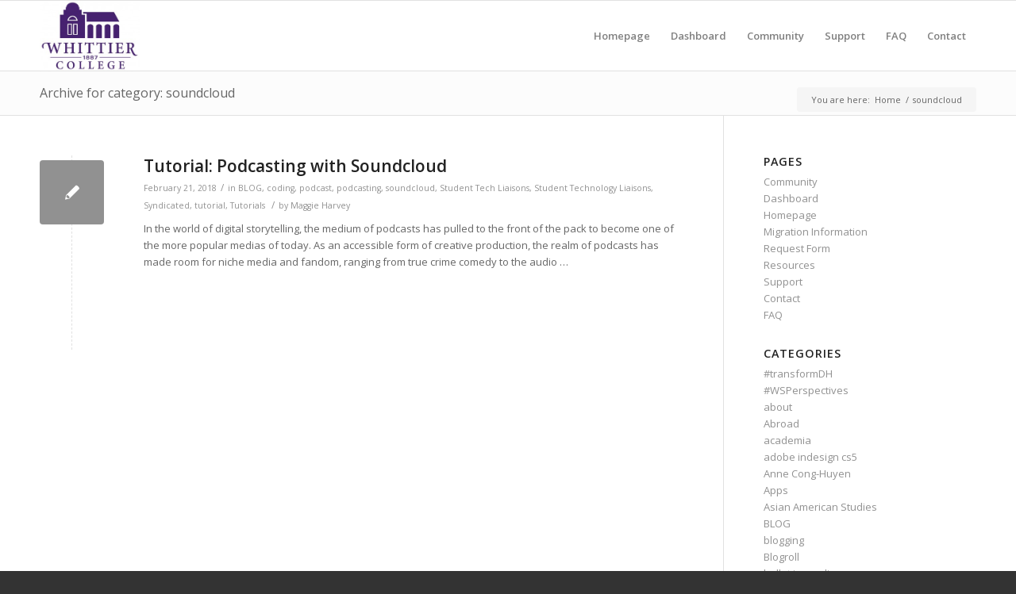

--- FILE ---
content_type: text/html; charset=UTF-8
request_url: https://whittier.domains/category/soundcloud/
body_size: 57677
content:
<!DOCTYPE html>
<html lang="en" class="html_stretched responsive av-preloader-disabled av-default-lightbox  html_header_top html_logo_left html_main_nav_header html_menu_right html_slim html_header_sticky html_header_shrinking_disabled html_mobile_menu_phone html_header_searchicon_disabled html_content_align_center html_header_unstick_top_disabled html_header_stretch_disabled html_av-submenu-hidden html_av-submenu-display-click html_av-overlay-side html_av-overlay-side-classic html_av-submenu-noclone html_entry_id_878 av-cookies-no-cookie-consent av-no-preview html_text_menu_active ">
<head>
<meta charset="UTF-8" />
<meta name="robots" content="noindex, follow" />


<!-- mobile setting -->
<meta name="viewport" content="width=device-width, initial-scale=1">

<!-- Scripts/CSS and wp_head hook -->
<title>soundcloud &#8211; Whittier Domains</title>
<meta name='robots' content='max-image-preview:large' />
	<style>img:is([sizes="auto" i], [sizes^="auto," i]) { contain-intrinsic-size: 3000px 1500px }</style>
	<link rel="alternate" type="application/rss+xml" title="Whittier Domains &raquo; Feed" href="https://whittier.domains/feed/" />
<link rel="alternate" type="application/rss+xml" title="Whittier Domains &raquo; Comments Feed" href="https://whittier.domains/comments/feed/" />
<link rel="alternate" type="application/rss+xml" title="Whittier Domains &raquo; soundcloud Category Feed" href="https://whittier.domains/category/soundcloud/feed/" />

<!-- google webfont font replacement -->

			<script type='text/javascript'>

				(function() {
					
					/*	check if webfonts are disabled by user setting via cookie - or user must opt in.	*/
					var html = document.getElementsByTagName('html')[0];
					var cookie_check = html.className.indexOf('av-cookies-needs-opt-in') >= 0 || html.className.indexOf('av-cookies-can-opt-out') >= 0;
					var allow_continue = true;
					var silent_accept_cookie = html.className.indexOf('av-cookies-user-silent-accept') >= 0;

					if( cookie_check && ! silent_accept_cookie )
					{
						if( ! document.cookie.match(/aviaCookieConsent/) || html.className.indexOf('av-cookies-session-refused') >= 0 )
						{
							allow_continue = false;
						}
						else
						{
							if( ! document.cookie.match(/aviaPrivacyRefuseCookiesHideBar/) )
							{
								allow_continue = false;
							}
							else if( ! document.cookie.match(/aviaPrivacyEssentialCookiesEnabled/) )
							{
								allow_continue = false;
							}
							else if( document.cookie.match(/aviaPrivacyGoogleWebfontsDisabled/) )
							{
								allow_continue = false;
							}
						}
					}
					
					if( allow_continue )
					{
						var f = document.createElement('link');
					
						f.type 	= 'text/css';
						f.rel 	= 'stylesheet';
						f.href 	= '//fonts.googleapis.com/css?family=Open+Sans:400,600';
						f.id 	= 'avia-google-webfont';

						document.getElementsByTagName('head')[0].appendChild(f);
					}
				})();
			
			</script>
			<script type="text/javascript">
/* <![CDATA[ */
window._wpemojiSettings = {"baseUrl":"https:\/\/s.w.org\/images\/core\/emoji\/15.0.3\/72x72\/","ext":".png","svgUrl":"https:\/\/s.w.org\/images\/core\/emoji\/15.0.3\/svg\/","svgExt":".svg","source":{"concatemoji":"https:\/\/whittier.domains\/wp-includes\/js\/wp-emoji-release.min.js?ver=6.7.1"}};
/*! This file is auto-generated */
!function(i,n){var o,s,e;function c(e){try{var t={supportTests:e,timestamp:(new Date).valueOf()};sessionStorage.setItem(o,JSON.stringify(t))}catch(e){}}function p(e,t,n){e.clearRect(0,0,e.canvas.width,e.canvas.height),e.fillText(t,0,0);var t=new Uint32Array(e.getImageData(0,0,e.canvas.width,e.canvas.height).data),r=(e.clearRect(0,0,e.canvas.width,e.canvas.height),e.fillText(n,0,0),new Uint32Array(e.getImageData(0,0,e.canvas.width,e.canvas.height).data));return t.every(function(e,t){return e===r[t]})}function u(e,t,n){switch(t){case"flag":return n(e,"\ud83c\udff3\ufe0f\u200d\u26a7\ufe0f","\ud83c\udff3\ufe0f\u200b\u26a7\ufe0f")?!1:!n(e,"\ud83c\uddfa\ud83c\uddf3","\ud83c\uddfa\u200b\ud83c\uddf3")&&!n(e,"\ud83c\udff4\udb40\udc67\udb40\udc62\udb40\udc65\udb40\udc6e\udb40\udc67\udb40\udc7f","\ud83c\udff4\u200b\udb40\udc67\u200b\udb40\udc62\u200b\udb40\udc65\u200b\udb40\udc6e\u200b\udb40\udc67\u200b\udb40\udc7f");case"emoji":return!n(e,"\ud83d\udc26\u200d\u2b1b","\ud83d\udc26\u200b\u2b1b")}return!1}function f(e,t,n){var r="undefined"!=typeof WorkerGlobalScope&&self instanceof WorkerGlobalScope?new OffscreenCanvas(300,150):i.createElement("canvas"),a=r.getContext("2d",{willReadFrequently:!0}),o=(a.textBaseline="top",a.font="600 32px Arial",{});return e.forEach(function(e){o[e]=t(a,e,n)}),o}function t(e){var t=i.createElement("script");t.src=e,t.defer=!0,i.head.appendChild(t)}"undefined"!=typeof Promise&&(o="wpEmojiSettingsSupports",s=["flag","emoji"],n.supports={everything:!0,everythingExceptFlag:!0},e=new Promise(function(e){i.addEventListener("DOMContentLoaded",e,{once:!0})}),new Promise(function(t){var n=function(){try{var e=JSON.parse(sessionStorage.getItem(o));if("object"==typeof e&&"number"==typeof e.timestamp&&(new Date).valueOf()<e.timestamp+604800&&"object"==typeof e.supportTests)return e.supportTests}catch(e){}return null}();if(!n){if("undefined"!=typeof Worker&&"undefined"!=typeof OffscreenCanvas&&"undefined"!=typeof URL&&URL.createObjectURL&&"undefined"!=typeof Blob)try{var e="postMessage("+f.toString()+"("+[JSON.stringify(s),u.toString(),p.toString()].join(",")+"));",r=new Blob([e],{type:"text/javascript"}),a=new Worker(URL.createObjectURL(r),{name:"wpTestEmojiSupports"});return void(a.onmessage=function(e){c(n=e.data),a.terminate(),t(n)})}catch(e){}c(n=f(s,u,p))}t(n)}).then(function(e){for(var t in e)n.supports[t]=e[t],n.supports.everything=n.supports.everything&&n.supports[t],"flag"!==t&&(n.supports.everythingExceptFlag=n.supports.everythingExceptFlag&&n.supports[t]);n.supports.everythingExceptFlag=n.supports.everythingExceptFlag&&!n.supports.flag,n.DOMReady=!1,n.readyCallback=function(){n.DOMReady=!0}}).then(function(){return e}).then(function(){var e;n.supports.everything||(n.readyCallback(),(e=n.source||{}).concatemoji?t(e.concatemoji):e.wpemoji&&e.twemoji&&(t(e.twemoji),t(e.wpemoji)))}))}((window,document),window._wpemojiSettings);
/* ]]> */
</script>
<link rel='stylesheet' id='bootstrap-css' href='https://whittier.domains/wp-content/plugins/easy-bootstrap-shortcodes/styles/bootstrap.min.css?ver=6.7.1' type='text/css' media='all' />
<link rel='stylesheet' id='bootstrap-fa-icon-css' href='https://whittier.domains/wp-content/plugins/easy-bootstrap-shortcodes/styles/font-awesome.min.css?ver=6.7.1' type='text/css' media='all' />
<style id='wp-emoji-styles-inline-css' type='text/css'>

	img.wp-smiley, img.emoji {
		display: inline !important;
		border: none !important;
		box-shadow: none !important;
		height: 1em !important;
		width: 1em !important;
		margin: 0 0.07em !important;
		vertical-align: -0.1em !important;
		background: none !important;
		padding: 0 !important;
	}
</style>
<link rel='stylesheet' id='wp-block-library-css' href='https://whittier.domains/wp-includes/css/dist/block-library/style.min.css?ver=6.7.1' type='text/css' media='all' />
<style id='classic-theme-styles-inline-css' type='text/css'>
/*! This file is auto-generated */
.wp-block-button__link{color:#fff;background-color:#32373c;border-radius:9999px;box-shadow:none;text-decoration:none;padding:calc(.667em + 2px) calc(1.333em + 2px);font-size:1.125em}.wp-block-file__button{background:#32373c;color:#fff;text-decoration:none}
</style>
<style id='global-styles-inline-css' type='text/css'>
:root{--wp--preset--aspect-ratio--square: 1;--wp--preset--aspect-ratio--4-3: 4/3;--wp--preset--aspect-ratio--3-4: 3/4;--wp--preset--aspect-ratio--3-2: 3/2;--wp--preset--aspect-ratio--2-3: 2/3;--wp--preset--aspect-ratio--16-9: 16/9;--wp--preset--aspect-ratio--9-16: 9/16;--wp--preset--color--black: #000000;--wp--preset--color--cyan-bluish-gray: #abb8c3;--wp--preset--color--white: #ffffff;--wp--preset--color--pale-pink: #f78da7;--wp--preset--color--vivid-red: #cf2e2e;--wp--preset--color--luminous-vivid-orange: #ff6900;--wp--preset--color--luminous-vivid-amber: #fcb900;--wp--preset--color--light-green-cyan: #7bdcb5;--wp--preset--color--vivid-green-cyan: #00d084;--wp--preset--color--pale-cyan-blue: #8ed1fc;--wp--preset--color--vivid-cyan-blue: #0693e3;--wp--preset--color--vivid-purple: #9b51e0;--wp--preset--gradient--vivid-cyan-blue-to-vivid-purple: linear-gradient(135deg,rgba(6,147,227,1) 0%,rgb(155,81,224) 100%);--wp--preset--gradient--light-green-cyan-to-vivid-green-cyan: linear-gradient(135deg,rgb(122,220,180) 0%,rgb(0,208,130) 100%);--wp--preset--gradient--luminous-vivid-amber-to-luminous-vivid-orange: linear-gradient(135deg,rgba(252,185,0,1) 0%,rgba(255,105,0,1) 100%);--wp--preset--gradient--luminous-vivid-orange-to-vivid-red: linear-gradient(135deg,rgba(255,105,0,1) 0%,rgb(207,46,46) 100%);--wp--preset--gradient--very-light-gray-to-cyan-bluish-gray: linear-gradient(135deg,rgb(238,238,238) 0%,rgb(169,184,195) 100%);--wp--preset--gradient--cool-to-warm-spectrum: linear-gradient(135deg,rgb(74,234,220) 0%,rgb(151,120,209) 20%,rgb(207,42,186) 40%,rgb(238,44,130) 60%,rgb(251,105,98) 80%,rgb(254,248,76) 100%);--wp--preset--gradient--blush-light-purple: linear-gradient(135deg,rgb(255,206,236) 0%,rgb(152,150,240) 100%);--wp--preset--gradient--blush-bordeaux: linear-gradient(135deg,rgb(254,205,165) 0%,rgb(254,45,45) 50%,rgb(107,0,62) 100%);--wp--preset--gradient--luminous-dusk: linear-gradient(135deg,rgb(255,203,112) 0%,rgb(199,81,192) 50%,rgb(65,88,208) 100%);--wp--preset--gradient--pale-ocean: linear-gradient(135deg,rgb(255,245,203) 0%,rgb(182,227,212) 50%,rgb(51,167,181) 100%);--wp--preset--gradient--electric-grass: linear-gradient(135deg,rgb(202,248,128) 0%,rgb(113,206,126) 100%);--wp--preset--gradient--midnight: linear-gradient(135deg,rgb(2,3,129) 0%,rgb(40,116,252) 100%);--wp--preset--font-size--small: 13px;--wp--preset--font-size--medium: 20px;--wp--preset--font-size--large: 36px;--wp--preset--font-size--x-large: 42px;--wp--preset--spacing--20: 0.44rem;--wp--preset--spacing--30: 0.67rem;--wp--preset--spacing--40: 1rem;--wp--preset--spacing--50: 1.5rem;--wp--preset--spacing--60: 2.25rem;--wp--preset--spacing--70: 3.38rem;--wp--preset--spacing--80: 5.06rem;--wp--preset--shadow--natural: 6px 6px 9px rgba(0, 0, 0, 0.2);--wp--preset--shadow--deep: 12px 12px 50px rgba(0, 0, 0, 0.4);--wp--preset--shadow--sharp: 6px 6px 0px rgba(0, 0, 0, 0.2);--wp--preset--shadow--outlined: 6px 6px 0px -3px rgba(255, 255, 255, 1), 6px 6px rgba(0, 0, 0, 1);--wp--preset--shadow--crisp: 6px 6px 0px rgba(0, 0, 0, 1);}:where(.is-layout-flex){gap: 0.5em;}:where(.is-layout-grid){gap: 0.5em;}body .is-layout-flex{display: flex;}.is-layout-flex{flex-wrap: wrap;align-items: center;}.is-layout-flex > :is(*, div){margin: 0;}body .is-layout-grid{display: grid;}.is-layout-grid > :is(*, div){margin: 0;}:where(.wp-block-columns.is-layout-flex){gap: 2em;}:where(.wp-block-columns.is-layout-grid){gap: 2em;}:where(.wp-block-post-template.is-layout-flex){gap: 1.25em;}:where(.wp-block-post-template.is-layout-grid){gap: 1.25em;}.has-black-color{color: var(--wp--preset--color--black) !important;}.has-cyan-bluish-gray-color{color: var(--wp--preset--color--cyan-bluish-gray) !important;}.has-white-color{color: var(--wp--preset--color--white) !important;}.has-pale-pink-color{color: var(--wp--preset--color--pale-pink) !important;}.has-vivid-red-color{color: var(--wp--preset--color--vivid-red) !important;}.has-luminous-vivid-orange-color{color: var(--wp--preset--color--luminous-vivid-orange) !important;}.has-luminous-vivid-amber-color{color: var(--wp--preset--color--luminous-vivid-amber) !important;}.has-light-green-cyan-color{color: var(--wp--preset--color--light-green-cyan) !important;}.has-vivid-green-cyan-color{color: var(--wp--preset--color--vivid-green-cyan) !important;}.has-pale-cyan-blue-color{color: var(--wp--preset--color--pale-cyan-blue) !important;}.has-vivid-cyan-blue-color{color: var(--wp--preset--color--vivid-cyan-blue) !important;}.has-vivid-purple-color{color: var(--wp--preset--color--vivid-purple) !important;}.has-black-background-color{background-color: var(--wp--preset--color--black) !important;}.has-cyan-bluish-gray-background-color{background-color: var(--wp--preset--color--cyan-bluish-gray) !important;}.has-white-background-color{background-color: var(--wp--preset--color--white) !important;}.has-pale-pink-background-color{background-color: var(--wp--preset--color--pale-pink) !important;}.has-vivid-red-background-color{background-color: var(--wp--preset--color--vivid-red) !important;}.has-luminous-vivid-orange-background-color{background-color: var(--wp--preset--color--luminous-vivid-orange) !important;}.has-luminous-vivid-amber-background-color{background-color: var(--wp--preset--color--luminous-vivid-amber) !important;}.has-light-green-cyan-background-color{background-color: var(--wp--preset--color--light-green-cyan) !important;}.has-vivid-green-cyan-background-color{background-color: var(--wp--preset--color--vivid-green-cyan) !important;}.has-pale-cyan-blue-background-color{background-color: var(--wp--preset--color--pale-cyan-blue) !important;}.has-vivid-cyan-blue-background-color{background-color: var(--wp--preset--color--vivid-cyan-blue) !important;}.has-vivid-purple-background-color{background-color: var(--wp--preset--color--vivid-purple) !important;}.has-black-border-color{border-color: var(--wp--preset--color--black) !important;}.has-cyan-bluish-gray-border-color{border-color: var(--wp--preset--color--cyan-bluish-gray) !important;}.has-white-border-color{border-color: var(--wp--preset--color--white) !important;}.has-pale-pink-border-color{border-color: var(--wp--preset--color--pale-pink) !important;}.has-vivid-red-border-color{border-color: var(--wp--preset--color--vivid-red) !important;}.has-luminous-vivid-orange-border-color{border-color: var(--wp--preset--color--luminous-vivid-orange) !important;}.has-luminous-vivid-amber-border-color{border-color: var(--wp--preset--color--luminous-vivid-amber) !important;}.has-light-green-cyan-border-color{border-color: var(--wp--preset--color--light-green-cyan) !important;}.has-vivid-green-cyan-border-color{border-color: var(--wp--preset--color--vivid-green-cyan) !important;}.has-pale-cyan-blue-border-color{border-color: var(--wp--preset--color--pale-cyan-blue) !important;}.has-vivid-cyan-blue-border-color{border-color: var(--wp--preset--color--vivid-cyan-blue) !important;}.has-vivid-purple-border-color{border-color: var(--wp--preset--color--vivid-purple) !important;}.has-vivid-cyan-blue-to-vivid-purple-gradient-background{background: var(--wp--preset--gradient--vivid-cyan-blue-to-vivid-purple) !important;}.has-light-green-cyan-to-vivid-green-cyan-gradient-background{background: var(--wp--preset--gradient--light-green-cyan-to-vivid-green-cyan) !important;}.has-luminous-vivid-amber-to-luminous-vivid-orange-gradient-background{background: var(--wp--preset--gradient--luminous-vivid-amber-to-luminous-vivid-orange) !important;}.has-luminous-vivid-orange-to-vivid-red-gradient-background{background: var(--wp--preset--gradient--luminous-vivid-orange-to-vivid-red) !important;}.has-very-light-gray-to-cyan-bluish-gray-gradient-background{background: var(--wp--preset--gradient--very-light-gray-to-cyan-bluish-gray) !important;}.has-cool-to-warm-spectrum-gradient-background{background: var(--wp--preset--gradient--cool-to-warm-spectrum) !important;}.has-blush-light-purple-gradient-background{background: var(--wp--preset--gradient--blush-light-purple) !important;}.has-blush-bordeaux-gradient-background{background: var(--wp--preset--gradient--blush-bordeaux) !important;}.has-luminous-dusk-gradient-background{background: var(--wp--preset--gradient--luminous-dusk) !important;}.has-pale-ocean-gradient-background{background: var(--wp--preset--gradient--pale-ocean) !important;}.has-electric-grass-gradient-background{background: var(--wp--preset--gradient--electric-grass) !important;}.has-midnight-gradient-background{background: var(--wp--preset--gradient--midnight) !important;}.has-small-font-size{font-size: var(--wp--preset--font-size--small) !important;}.has-medium-font-size{font-size: var(--wp--preset--font-size--medium) !important;}.has-large-font-size{font-size: var(--wp--preset--font-size--large) !important;}.has-x-large-font-size{font-size: var(--wp--preset--font-size--x-large) !important;}
:where(.wp-block-post-template.is-layout-flex){gap: 1.25em;}:where(.wp-block-post-template.is-layout-grid){gap: 1.25em;}
:where(.wp-block-columns.is-layout-flex){gap: 2em;}:where(.wp-block-columns.is-layout-grid){gap: 2em;}
:root :where(.wp-block-pullquote){font-size: 1.5em;line-height: 1.6;}
</style>
<link rel='stylesheet' id='wep-theme1-css' href='https://whittier.domains/wp-content/plugins/webemailprotector/css/webemailprotector_emailstyle.css?ver=6.7.1' type='text/css' media='all' />
<link rel='stylesheet' id='wep-theme2-css' href='https://whittier.domains/wp-content/plugins/webemailprotector/css/webemailprotector_youremailstyle.css?ver=6.7.1' type='text/css' media='all' />
<link rel='stylesheet' id='ebs_dynamic_css-css' href='https://whittier.domains/wp-content/plugins/easy-bootstrap-shortcodes/styles/ebs_dynamic_css.php?ver=6.7.1' type='text/css' media='all' />
<link rel='stylesheet' id='avia-merged-styles-css' href='https://whittier.domains/wp-content/uploads/dynamic_avia/avia-merged-styles-0931839b6abc893b3cda690d93aa6080---66736017cc623.css' type='text/css' media='all' />
<script type="text/javascript" src="https://whittier.domains/wp-includes/js/jquery/jquery.min.js?ver=3.7.1" id="jquery-core-js"></script>
<script type="text/javascript" src="https://whittier.domains/wp-includes/js/jquery/jquery-migrate.min.js?ver=3.4.1" id="jquery-migrate-js"></script>
<script type="text/javascript" src="https://whittier.domains/wp-content/plugins/easy-bootstrap-shortcodes/js/bootstrap.min.js?ver=6.7.1" id="bootstrap-js"></script>
<script type="text/javascript" src="https://whittier.domains/wp-content/plugins/html5-responsive-faq/js/hrf-script.js?ver=6.7.1" id="html5-responsive-faq-js"></script>
<link rel="https://api.w.org/" href="https://whittier.domains/wp-json/" /><link rel="alternate" title="JSON" type="application/json" href="https://whittier.domains/wp-json/wp/v2/categories/151" /><link rel="EditURI" type="application/rsd+xml" title="RSD" href="https://whittier.domains/xmlrpc.php?rsd" />
<meta name="generator" content="WordPress 6.7.1" />
<link rel="profile" href="http://gmpg.org/xfn/11" />
<link rel="alternate" type="application/rss+xml" title="Whittier Domains RSS2 Feed" href="https://whittier.domains/feed/" />
<link rel="pingback" href="https://whittier.domains/xmlrpc.php" />
<!--[if lt IE 9]><script src="https://whittier.domains/wp-content/themes/enfold/js/html5shiv.js"></script><![endif]-->


<!-- To speed up the rendering and to display the site as fast as possible to the user we include some styles and scripts for above the fold content inline -->
<script type="text/javascript">'use strict';var avia_is_mobile=!1;if(/Android|webOS|iPhone|iPad|iPod|BlackBerry|IEMobile|Opera Mini/i.test(navigator.userAgent)&&'ontouchstart' in document.documentElement){avia_is_mobile=!0;document.documentElement.className+=' avia_mobile '}
else{document.documentElement.className+=' avia_desktop '};document.documentElement.className+=' js_active ';(function(){var e=['-webkit-','-moz-','-ms-',''],n='';for(var t in e){if(e[t]+'transform' in document.documentElement.style){document.documentElement.className+=' avia_transform ';n=e[t]+'transform'};if(e[t]+'perspective' in document.documentElement.style)document.documentElement.className+=' avia_transform3d '};if(typeof document.getElementsByClassName=='function'&&typeof document.documentElement.getBoundingClientRect=='function'&&avia_is_mobile==!1){if(n&&window.innerHeight>0){setTimeout(function(){var e=0,o={},a=0,t=document.getElementsByClassName('av-parallax'),i=window.pageYOffset||document.documentElement.scrollTop;for(e=0;e<t.length;e++){t[e].style.top='0px';o=t[e].getBoundingClientRect();a=Math.ceil((window.innerHeight+i-o.top)*0.3);t[e].style[n]='translate(0px, '+a+'px)';t[e].style.top='auto';t[e].className+=' enabled-parallax '}},50)}}})();</script>		<style type="text/css" id="wp-custom-css">
			.productselector {
    position: fixed; 
    bottom: 0;
    left: 25px;
    right: 0;
    height: 70px;
}		</style>
		<style type='text/css'>
@font-face {font-family: 'entypo-fontello'; font-weight: normal; font-style: normal; font-display: auto;
src: url('https://whittier.domains/wp-content/themes/enfold/config-templatebuilder/avia-template-builder/assets/fonts/entypo-fontello.woff2') format('woff2'),
url('https://whittier.domains/wp-content/themes/enfold/config-templatebuilder/avia-template-builder/assets/fonts/entypo-fontello.woff') format('woff'),
url('https://whittier.domains/wp-content/themes/enfold/config-templatebuilder/avia-template-builder/assets/fonts/entypo-fontello.ttf') format('truetype'), 
url('https://whittier.domains/wp-content/themes/enfold/config-templatebuilder/avia-template-builder/assets/fonts/entypo-fontello.svg#entypo-fontello') format('svg'),
url('https://whittier.domains/wp-content/themes/enfold/config-templatebuilder/avia-template-builder/assets/fonts/entypo-fontello.eot'),
url('https://whittier.domains/wp-content/themes/enfold/config-templatebuilder/avia-template-builder/assets/fonts/entypo-fontello.eot?#iefix') format('embedded-opentype');
} #top .avia-font-entypo-fontello, body .avia-font-entypo-fontello, html body [data-av_iconfont='entypo-fontello']:before{ font-family: 'entypo-fontello'; }
</style>

<!--
Debugging Info for Theme support: 

Theme: Enfold
Version: 4.7.6.4
Installed: enfold
AviaFramework Version: 5.0
AviaBuilder Version: 4.7.6.4
aviaElementManager Version: 1.0.1
- - - - - - - - - - -
ChildTheme: Whittier
ChildTheme Version: 1.0.0
ChildTheme Installed: enfold

ML:256-PU:76-PLA:16
WP:6.7.1
Compress: CSS:all theme files - JS:all theme files
Updates: disabled
PLAu:13
-->
</head>




<body id="top" class="archive category category-soundcloud category-151  rtl_columns stretched open_sans" itemscope="itemscope" itemtype="https://schema.org/WebPage" >

	
	<div id='wrap_all'>

	
<header id='header' class='all_colors header_color light_bg_color  av_header_top av_logo_left av_main_nav_header av_menu_right av_slim av_header_sticky av_header_shrinking_disabled av_header_stretch_disabled av_mobile_menu_phone av_header_searchicon_disabled av_header_unstick_top_disabled av_bottom_nav_disabled  av_header_border_disabled'  role="banner" itemscope="itemscope" itemtype="https://schema.org/WPHeader" >

		<div  id='header_main' class='container_wrap container_wrap_logo'>
	
        <div class='container av-logo-container'><div class='inner-container'><span class='logo'><a href='https://whittier.domains/'><img height="100" width="300" src='https://whittier.domains/wp-content/uploads/2015/07/Whittier-College-300x209.jpg' alt='Whittier Domains' title='' /></a></span><nav class='main_menu' data-selectname='Select a page'  role="navigation" itemscope="itemscope" itemtype="https://schema.org/SiteNavigationElement" ><div class="avia-menu av-main-nav-wrap"><ul id="avia-menu" class="menu av-main-nav"><li id="menu-item-281" class="menu-item menu-item-type-post_type menu-item-object-page menu-item-home menu-item-top-level menu-item-top-level-1"><a href="https://whittier.domains/" itemprop="url"><span class="avia-bullet"></span><span class="avia-menu-text">Homepage</span><span class="avia-menu-fx"><span class="avia-arrow-wrap"><span class="avia-arrow"></span></span></span></a></li>
<li id="menu-item-282" class="menu-item menu-item-type-post_type menu-item-object-page menu-item-top-level menu-item-top-level-2"><a href="https://whittier.domains/dashboard/" itemprop="url"><span class="avia-bullet"></span><span class="avia-menu-text">Dashboard</span><span class="avia-menu-fx"><span class="avia-arrow-wrap"><span class="avia-arrow"></span></span></span></a></li>
<li id="menu-item-533" class="menu-item menu-item-type-post_type menu-item-object-page current_page_parent menu-item-top-level menu-item-top-level-3"><a href="https://whittier.domains/community/" itemprop="url"><span class="avia-bullet"></span><span class="avia-menu-text">Community</span><span class="avia-menu-fx"><span class="avia-arrow-wrap"><span class="avia-arrow"></span></span></span></a></li>
<li id="menu-item-279" class="menu-item menu-item-type-post_type menu-item-object-page menu-item-top-level menu-item-top-level-4"><a href="https://whittier.domains/support/" itemprop="url"><span class="avia-bullet"></span><span class="avia-menu-text">Support</span><span class="avia-menu-fx"><span class="avia-arrow-wrap"><span class="avia-arrow"></span></span></span></a></li>
<li id="menu-item-287" class="menu-item menu-item-type-post_type menu-item-object-page menu-item-mega-parent  menu-item-top-level menu-item-top-level-5"><a href="https://whittier.domains/faq/" itemprop="url"><span class="avia-bullet"></span><span class="avia-menu-text">FAQ</span><span class="avia-menu-fx"><span class="avia-arrow-wrap"><span class="avia-arrow"></span></span></span></a></li>
<li id="menu-item-280" class="menu-item menu-item-type-post_type menu-item-object-page menu-item-top-level menu-item-top-level-6"><a href="https://whittier.domains/contact/" itemprop="url"><span class="avia-bullet"></span><span class="avia-menu-text">Contact</span><span class="avia-menu-fx"><span class="avia-arrow-wrap"><span class="avia-arrow"></span></span></span></a></li>
<li class="av-burger-menu-main menu-item-avia-special ">
	        			<a href="#" aria-label="Menu" aria-hidden="false">
							<span class="av-hamburger av-hamburger--spin av-js-hamburger">
								<span class="av-hamburger-box">
						          <span class="av-hamburger-inner"></span>
						          <strong>Menu</strong>
								</span>
							</span>
							<span class="avia_hidden_link_text">Menu</span>
						</a>
	        		   </li></ul></div></nav></div> </div> 
		<!-- end container_wrap-->
		</div>
		<div class='header_bg'></div>

<!-- end header -->
</header>
		
	<div id='main' class='all_colors' data-scroll-offset='88'>

	<div class='stretch_full container_wrap alternate_color light_bg_color title_container'><div class='container'><h1 class='main-title entry-title '><a href='https://whittier.domains/category/soundcloud/' rel='bookmark' title='Permanent Link: Archive for category: soundcloud'  itemprop="headline" >Archive for category: soundcloud</a></h1><div class="breadcrumb breadcrumbs avia-breadcrumbs"><div class="breadcrumb-trail" ><span class="trail-before"><span class="breadcrumb-title">You are here:</span></span> <span  itemscope="itemscope" itemtype="https://schema.org/BreadcrumbList" ><span  itemscope="itemscope" itemtype="https://schema.org/ListItem" itemprop="itemListElement" ><a itemprop="url" href="https://whittier.domains" title="Whittier Domains" rel="home" class="trail-begin"><span itemprop="name">Home</span></a><span itemprop="position" class="hidden">1</span></span></span> <span class="sep">/</span> <span class="trail-end">soundcloud</span></div></div></div></div>
		<div class='container_wrap container_wrap_first main_color sidebar_right'>

			<div class='container template-blog '>

				<main class='content av-content-small alpha units'  role="main" itemprop="mainContentOfPage" itemscope="itemscope" itemtype="https://schema.org/Blog" >
					
					                    

                    <article class='post-entry post-entry-type-standard post-entry-878 post-loop-1 post-parity-odd post-entry-last single-small  post-878 post type-post status-publish format-standard hentry category-blog category-coding category-podcast category-podcasting category-soundcloud category-student-tech-liaisons category-student-technology-liaisons category-syndicated category-tutorial category-tutorials'  itemscope="itemscope" itemtype="https://schema.org/BlogPosting" itemprop="blogPost" ><div class='blog-meta'><a href='http://diglibarts.whittier.edu/tutorial-podcasting-with-soundcloud/' class='small-preview'  title="In the world of digital storytelling, the medium of podcasts has pulled to the front of the pack to become one of the more popular medias of today. As an accessible form of creative production, the realm of podcasts has made room for niche media and fandom, ranging from true crime comedy to the audio &hellip;"   itemprop="image" itemscope="itemscope" itemtype="https://schema.org/ImageObject" ><span class="iconfont" aria-hidden='true' data-av_icon='' data-av_iconfont='entypo-fontello'></span></a></div><div class='entry-content-wrapper clearfix standard-content'><header class="entry-content-header"><h2 class='post-title entry-title '  itemprop="headline" >	<a href='http://diglibarts.whittier.edu/tutorial-podcasting-with-soundcloud/' rel='bookmark' title='Permanent Link: Tutorial: Podcasting with Soundcloud'>Tutorial: Podcasting with Soundcloud			<span class='post-format-icon minor-meta'></span>	</a></h2><span class='post-meta-infos'><time class='date-container minor-meta updated' >February 21, 2018</time><span class='text-sep text-sep-date'>/</span><span class="blog-categories minor-meta">in <a href="https://whittier.domains/category/blog/" rel="tag">BLOG</a>, <a href="https://whittier.domains/category/coding/" rel="tag">coding</a>, <a href="https://whittier.domains/category/podcast/" rel="tag">podcast</a>, <a href="https://whittier.domains/category/podcasting/" rel="tag">podcasting</a>, <a href="https://whittier.domains/category/soundcloud/" rel="tag">soundcloud</a>, <a href="https://whittier.domains/category/student-tech-liaisons/" rel="tag">Student Tech Liaisons</a>, <a href="https://whittier.domains/category/student-technology-liaisons/" rel="tag">Student Technology Liaisons</a>, <a href="https://whittier.domains/category/syndicated/" rel="tag">Syndicated</a>, <a href="https://whittier.domains/category/tutorial/" rel="tag">tutorial</a>, <a href="https://whittier.domains/category/tutorials/" rel="tag">Tutorials</a> </span><span class="text-sep text-sep-cat">/</span><span class="blog-author minor-meta">by <span class="entry-author-link"  itemprop="author" ><span class="author"><span class="fn"><a href="https://whittier.domains/author/mharvey2/" title="Posts by Maggie Harvey" rel="author">Maggie Harvey</a></span></span></span></span></span></header><div class="entry-content"  itemprop="text" >In the world of digital storytelling, the medium of podcasts has pulled to the front of the pack to become one of the more popular medias of today. As an accessible form of creative production, the realm of podcasts has made room for niche media and fandom, ranging from true crime comedy to the audio &#8230;</div><footer class="entry-footer"></footer><div class='post_delimiter'></div></div><div class='post_author_timeline'></div><span class='hidden'>
				<span class='av-structured-data'  itemprop="image" itemscope="itemscope" itemtype="https://schema.org/ImageObject" >
						<span itemprop='url'>https://whittier.domains/wp-content/uploads/2015/07/Whittier-College-300x209.jpg</span>
						<span itemprop='height'>0</span>
						<span itemprop='width'>0</span>
				</span>
				<span class='av-structured-data'  itemprop="publisher" itemtype="https://schema.org/Organization" itemscope="itemscope" >
						<span itemprop='name'>Maggie Harvey</span>
						<span itemprop='logo' itemscope itemtype='https://schema.org/ImageObject'>
							<span itemprop='url'>https://whittier.domains/wp-content/uploads/2015/07/Whittier-College-300x209.jpg</span>
						 </span>
				</span><span class='av-structured-data'  itemprop="author" itemscope="itemscope" itemtype="https://schema.org/Person" ><span itemprop='name'>Maggie Harvey</span></span><span class='av-structured-data'  itemprop="datePublished" datetime="2018-02-21T17:56:25+00:00" >2018-02-21 17:56:25</span><span class='av-structured-data'  itemprop="dateModified" itemtype="https://schema.org/dateModified" >2018-02-21 17:56:25</span><span class='av-structured-data'  itemprop="mainEntityOfPage" itemtype="https://schema.org/mainEntityOfPage" ><span itemprop='name'>Tutorial: Podcasting with Soundcloud</span></span></span></article><div class='single-small'></div>
				<!--end content-->
				</main>

				<aside class='sidebar sidebar_right   alpha units'  role="complementary" itemscope="itemscope" itemtype="https://schema.org/WPSideBar" ><div class='inner_sidebar extralight-border'><section class='widget widget_pages'><h3 class='widgettitle'>Pages</h3><ul><li class="page_item page-item-440 current_page_parent"><a href="https://whittier.domains/community/">Community</a></li>
<li class="page_item page-item-21"><a href="https://whittier.domains/dashboard/">Dashboard</a></li>
<li class="page_item page-item-20"><a href="https://whittier.domains/">Homepage</a></li>
<li class="page_item page-item-342"><a href="https://whittier.domains/migration-information/">Migration Information</a></li>
<li class="page_item page-item-1125"><a href="https://whittier.domains/request-form/">Request Form</a></li>
<li class="page_item page-item-255"><a href="https://whittier.domains/resources/">Resources</a></li>
<li class="page_item page-item-275"><a href="https://whittier.domains/support/">Support</a></li>
<li class="page_item page-item-78"><a href="https://whittier.domains/contact/">Contact</a></li>
<li class="page_item page-item-258"><a href="https://whittier.domains/faq/">FAQ</a></li>
</ul><span class='seperator extralight-border'></span></section><section class='widget widget_categories'><h3 class='widgettitle'>Categories</h3><ul>	<li class="cat-item cat-item-48"><a href="https://whittier.domains/category/transformdh/">#transformDH</a>
</li>
	<li class="cat-item cat-item-104"><a href="https://whittier.domains/category/wsperspectives/">#WSPerspectives</a>
</li>
	<li class="cat-item cat-item-75"><a href="https://whittier.domains/category/about/">about</a>
</li>
	<li class="cat-item cat-item-116"><a href="https://whittier.domains/category/abroad/">Abroad</a>
</li>
	<li class="cat-item cat-item-47"><a href="https://whittier.domains/category/academia/">academia</a>
</li>
	<li class="cat-item cat-item-113"><a href="https://whittier.domains/category/adobe-indesign-cs5/">adobe indesign cs5</a>
</li>
	<li class="cat-item cat-item-140"><a href="https://whittier.domains/category/anne-cong-huyen/">Anne Cong-Huyen</a>
</li>
	<li class="cat-item cat-item-117"><a href="https://whittier.domains/category/apps/">Apps</a>
</li>
	<li class="cat-item cat-item-161"><a href="https://whittier.domains/category/asian-american-studies/">Asian American Studies</a>
</li>
	<li class="cat-item cat-item-23"><a href="https://whittier.domains/category/blog/">BLOG</a>
</li>
	<li class="cat-item cat-item-35"><a href="https://whittier.domains/category/blogging/">blogging</a>
</li>
	<li class="cat-item cat-item-146"><a href="https://whittier.domains/category/blogroll/">Blogroll</a>
</li>
	<li class="cat-item cat-item-126"><a href="https://whittier.domains/category/bullet-journaling/">bullet journaling</a>
</li>
	<li class="cat-item cat-item-33"><a href="https://whittier.domains/category/classes/">CLASSES</a>
</li>
	<li class="cat-item cat-item-119"><a href="https://whittier.domains/category/classroom/">classroom</a>
</li>
	<li class="cat-item cat-item-148"><a href="https://whittier.domains/category/coding/">coding</a>
</li>
	<li class="cat-item cat-item-19"><a href="https://whittier.domains/category/community/">Community</a>
</li>
	<li class="cat-item cat-item-32"><a href="https://whittier.domains/category/conference/">conference</a>
</li>
	<li class="cat-item cat-item-56"><a href="https://whittier.domains/category/conferences/">conferences</a>
</li>
	<li class="cat-item cat-item-51"><a href="https://whittier.domains/category/copyright/">copyright</a>
</li>
	<li class="cat-item cat-item-162"><a href="https://whittier.domains/category/coronavirus/">coronavirus</a>
</li>
	<li class="cat-item cat-item-24"><a href="https://whittier.domains/category/courses/">courses</a>
</li>
	<li class="cat-item cat-item-163"><a href="https://whittier.domains/category/covid-19/">COVID-19</a>
</li>
	<li class="cat-item cat-item-52"><a href="https://whittier.domains/category/creative-commons/">creative commons</a>
</li>
	<li class="cat-item cat-item-84"><a href="https://whittier.domains/category/data/">data</a>
</li>
	<li class="cat-item cat-item-70"><a href="https://whittier.domains/category/denmark/">denmark</a>
</li>
	<li class="cat-item cat-item-49"><a href="https://whittier.domains/category/dh/">DH</a>
</li>
	<li class="cat-item cat-item-131"><a href="https://whittier.domains/category/digital-capabilities/">digital capabilities</a>
</li>
	<li class="cat-item cat-item-38"><a href="https://whittier.domains/category/digital-commons/">digital commons</a>
</li>
	<li class="cat-item cat-item-41"><a href="https://whittier.domains/category/digital-humanities/">digital humanities</a>
</li>
	<li class="cat-item cat-item-53"><a href="https://whittier.domains/category/digital-literacy/">digital literacy</a>
</li>
	<li class="cat-item cat-item-158"><a href="https://whittier.domains/category/digital-orchard/">digital orchard</a>
</li>
	<li class="cat-item cat-item-45"><a href="https://whittier.domains/category/digital-pedagogy/">digital pedagogy</a>
</li>
	<li class="cat-item cat-item-82"><a href="https://whittier.domains/category/digital-stories/">digital stories</a>
</li>
	<li class="cat-item cat-item-69"><a href="https://whittier.domains/category/digital-storytelling/">Digital Storytelling</a>
</li>
	<li class="cat-item cat-item-132"><a href="https://whittier.domains/category/digital-well-being/">digital well-being</a>
</li>
	<li class="cat-item cat-item-88"><a href="https://whittier.domains/category/diglibarts/">diglibarts</a>
</li>
	<li class="cat-item cat-item-137"><a href="https://whittier.domains/category/diglibarts-2020/">DigLibArts 2020</a>
</li>
	<li class="cat-item cat-item-142"><a href="https://whittier.domains/category/diglibarts2020/">DigLibArts2020</a>
</li>
	<li class="cat-item cat-item-141"><a href="https://whittier.domains/category/dissemination/">dissemination</a>
</li>
	<li class="cat-item cat-item-134"><a href="https://whittier.domains/category/dla2020/">dla2020</a>
</li>
	<li class="cat-item cat-item-90"><a href="https://whittier.domains/category/domains/">Domains</a>
</li>
	<li class="cat-item cat-item-72"><a href="https://whittier.domains/category/ed-tech/">Ed Tech</a>
</li>
	<li class="cat-item cat-item-121"><a href="https://whittier.domains/category/editing/">editing</a>
</li>
	<li class="cat-item cat-item-114"><a href="https://whittier.domains/category/editing-tutorial/">editing tutorial</a>
</li>
	<li class="cat-item cat-item-25"><a href="https://whittier.domains/category/english-department/">English Department</a>
</li>
	<li class="cat-item cat-item-80"><a href="https://whittier.domains/category/events/">Events</a>
</li>
	<li class="cat-item cat-item-135"><a href="https://whittier.domains/category/featured/">featured</a>
</li>
	<li class="cat-item cat-item-95"><a href="https://whittier.domains/category/featured-posts/">Featured Posts</a>
</li>
	<li class="cat-item cat-item-64"><a href="https://whittier.domains/category/feminism/">feminism</a>
</li>
	<li class="cat-item cat-item-55"><a href="https://whittier.domains/category/femtechnet/">FemTechNet</a>
</li>
	<li class="cat-item cat-item-46"><a href="https://whittier.domains/category/games/">games</a>
</li>
	<li class="cat-item cat-item-65"><a href="https://whittier.domains/category/gender/">gender</a>
</li>
	<li class="cat-item cat-item-101"><a href="https://whittier.domains/category/general-information/">general information</a>
</li>
	<li class="cat-item cat-item-4"><a href="https://whittier.domains/category/faq-general/">General questions.</a>
</li>
	<li class="cat-item cat-item-129"><a href="https://whittier.domains/category/greenleaf-slam/">greenleaf slam</a>
</li>
	<li class="cat-item cat-item-105"><a href="https://whittier.domains/category/haiku-deck/">Haiku Deck</a>
</li>
	<li class="cat-item cat-item-57"><a href="https://whittier.domains/category/ho-chi-minh-city/">Ho Chi Minh City</a>
</li>
	<li class="cat-item cat-item-76"><a href="https://whittier.domains/category/home/">home</a>
</li>
	<li class="cat-item cat-item-118"><a href="https://whittier.domains/category/how-to/">How to</a>
</li>
	<li class="cat-item cat-item-26"><a href="https://whittier.domains/category/in-english/">In English</a>
</li>
	<li class="cat-item cat-item-115"><a href="https://whittier.domains/category/indesign/">indesign</a>
</li>
	<li class="cat-item cat-item-156"><a href="https://whittier.domains/category/inenglish/">InEnglish</a>
</li>
	<li class="cat-item cat-item-54"><a href="https://whittier.domains/category/information-literacy/">information literacy</a>
</li>
	<li class="cat-item cat-item-39"><a href="https://whittier.domains/category/internet/">internet</a>
</li>
	<li class="cat-item cat-item-98"><a href="https://whittier.domains/category/job-opportunities/">Job Opportunities</a>
</li>
	<li class="cat-item cat-item-100"><a href="https://whittier.domains/category/jobs/">jobs</a>
</li>
	<li class="cat-item cat-item-108"><a href="https://whittier.domains/category/journal/">journal</a>
</li>
	<li class="cat-item cat-item-66"><a href="https://whittier.domains/category/literature/">literature</a>
</li>
	<li class="cat-item cat-item-124"><a href="https://whittier.domains/category/mac/">Mac</a>
</li>
	<li class="cat-item cat-item-127"><a href="https://whittier.domains/category/maddie-mcmurray/">Maddie McMurray</a>
</li>
	<li class="cat-item cat-item-58"><a href="https://whittier.domains/category/media/">media</a>
</li>
	<li class="cat-item cat-item-59"><a href="https://whittier.domains/category/mla/">MLA</a>
</li>
	<li class="cat-item cat-item-60"><a href="https://whittier.domains/category/mla15/">MLA15</a>
</li>
	<li class="cat-item cat-item-125"><a href="https://whittier.domains/category/movie/">movie</a>
</li>
	<li class="cat-item cat-item-61"><a href="https://whittier.domains/category/new-media/">new media</a>
</li>
	<li class="cat-item cat-item-78"><a href="https://whittier.domains/category/news/">News</a>
</li>
	<li class="cat-item cat-item-106"><a href="https://whittier.domains/category/nicole-guzzo/">Nicole Guzzo</a>
</li>
	<li class="cat-item cat-item-159"><a href="https://whittier.domains/category/non-blog/">non-blog</a>
</li>
	<li class="cat-item cat-item-67"><a href="https://whittier.domains/category/nwsa/">NWSA</a>
</li>
	<li class="cat-item cat-item-160"><a href="https://whittier.domains/category/oer/">OER</a>
</li>
	<li class="cat-item cat-item-73"><a href="https://whittier.domains/category/parent-education/">parent education</a>
</li>
	<li class="cat-item cat-item-147"><a href="https://whittier.domains/category/parenting/">parenting</a>
</li>
	<li class="cat-item cat-item-42"><a href="https://whittier.domains/category/pedagogy/">pedagogy</a>
</li>
	<li class="cat-item cat-item-81"><a href="https://whittier.domains/category/pedagogy-lab/">pedagogy lab</a>
</li>
	<li class="cat-item cat-item-152"><a href="https://whittier.domains/category/personal/">personal</a>
</li>
	<li class="cat-item cat-item-122"><a href="https://whittier.domains/category/photography/">photography</a>
</li>
	<li class="cat-item cat-item-123"><a href="https://whittier.domains/category/photos/">photos</a>
</li>
	<li class="cat-item cat-item-149"><a href="https://whittier.domains/category/podcast/">podcast</a>
</li>
	<li class="cat-item cat-item-150"><a href="https://whittier.domains/category/podcasting/">podcasting</a>
</li>
	<li class="cat-item cat-item-29"><a href="https://whittier.domains/category/presentations/">presentations</a>
</li>
	<li class="cat-item cat-item-133"><a href="https://whittier.domains/category/press-releases/">Press Releases</a>
</li>
	<li class="cat-item cat-item-153"><a href="https://whittier.domains/category/professional/">professional</a>
</li>
	<li class="cat-item cat-item-110"><a href="https://whittier.domains/category/projects/">projects</a>
</li>
	<li class="cat-item cat-item-102"><a href="https://whittier.domains/category/psa/">PSA</a>
</li>
	<li class="cat-item cat-item-36"><a href="https://whittier.domains/category/public-scholarship/">public scholarship</a>
</li>
	<li class="cat-item cat-item-103"><a href="https://whittier.domains/category/public-service-announcement/">public service announcement</a>
</li>
	<li class="cat-item cat-item-154"><a href="https://whittier.domains/category/raceethnicity/">Race/Ethnicity</a>
</li>
	<li class="cat-item cat-item-91"><a href="https://whittier.domains/category/reclaim-hosting/">Reclaim Hosting</a>
</li>
	<li class="cat-item cat-item-97"><a href="https://whittier.domains/category/religious-studies/">religious studies</a>
</li>
	<li class="cat-item cat-item-79"><a href="https://whittier.domains/category/research/">Research</a>
</li>
	<li class="cat-item cat-item-28"><a href="https://whittier.domains/category/research-talks/">RESEARCH &amp; TALKS</a>
</li>
	<li class="cat-item cat-item-62"><a href="https://whittier.domains/category/saigon/">Saigon</a>
</li>
	<li class="cat-item cat-item-138"><a href="https://whittier.domains/category/santa-clara/">Santa Clara</a>
</li>
	<li class="cat-item cat-item-96"><a href="https://whittier.domains/category/scholarship/">scholarship</a>
</li>
	<li class="cat-item cat-item-68"><a href="https://whittier.domains/category/science-fiction/">science fiction</a>
</li>
	<li class="cat-item cat-item-145"><a href="https://whittier.domains/category/self-preservation/">Self Preservation</a>
</li>
	<li class="cat-item cat-item-30"><a href="https://whittier.domains/category/slides/">slides</a>
</li>
	<li class="cat-item cat-item-43"><a href="https://whittier.domains/category/social-media/">social media</a>
</li>
	<li class="cat-item cat-item-77"><a href="https://whittier.domains/category/sonia/">sonia</a>
</li>
	<li class="cat-item cat-item-144"><a href="https://whittier.domains/category/sonia-chaidez/">Sonia Chaidez</a>
</li>
	<li class="cat-item cat-item-151 current-cat"><a aria-current="page" href="https://whittier.domains/category/soundcloud/">soundcloud</a>
</li>
	<li class="cat-item cat-item-74"><a href="https://whittier.domains/category/storytelling/">storytelling</a>
</li>
	<li class="cat-item cat-item-120"><a href="https://whittier.domains/category/student-tech-liaisons/">Student Tech Liaisons</a>
</li>
	<li class="cat-item cat-item-128"><a href="https://whittier.domains/category/student-technology-liaison/">student technology liaison</a>
</li>
	<li class="cat-item cat-item-99"><a href="https://whittier.domains/category/student-technology-liaisons/">Student Technology Liaisons</a>
</li>
	<li class="cat-item cat-item-71"><a href="https://whittier.domains/category/study-abroad/">study abroad</a>
</li>
	<li class="cat-item cat-item-20"><a href="https://whittier.domains/category/syndicated/">Syndicated</a>
</li>
	<li class="cat-item cat-item-50"><a href="https://whittier.domains/category/talks/">talks</a>
</li>
	<li class="cat-item cat-item-34"><a href="https://whittier.domains/category/teaching/">Teaching</a>
</li>
	<li class="cat-item cat-item-85"><a href="https://whittier.domains/category/text-analysis/">text analysis</a>
</li>
	<li class="cat-item cat-item-27"><a href="https://whittier.domains/category/time-management/">time management</a>
</li>
	<li class="cat-item cat-item-86"><a href="https://whittier.domains/category/tos/">tos</a>
</li>
	<li class="cat-item cat-item-83"><a href="https://whittier.domains/category/travel/">travel</a>
</li>
	<li class="cat-item cat-item-107"><a href="https://whittier.domains/category/tutorial/">tutorial</a>
</li>
	<li class="cat-item cat-item-92"><a href="https://whittier.domains/category/tutorials/">Tutorials</a>
</li>
	<li class="cat-item cat-item-31"><a href="https://whittier.domains/category/twitter/">twitter</a>
</li>
	<li class="cat-item cat-item-130"><a href="https://whittier.domains/category/undergraduate-research/">undergraduate research</a>
</li>
	<li class="cat-item cat-item-63"><a href="https://whittier.domains/category/vietnam/">Vietnam</a>
</li>
	<li class="cat-item cat-item-44"><a href="https://whittier.domains/category/virtually-connecting/">Virtually Connecting</a>
</li>
	<li class="cat-item cat-item-143"><a href="https://whittier.domains/category/wardman-library/">Wardman Library</a>
</li>
	<li class="cat-item cat-item-40"><a href="https://whittier.domains/category/web-2-0/">web 2.0</a>
</li>
	<li class="cat-item cat-item-93"><a href="https://whittier.domains/category/websites/">websites</a>
</li>
	<li class="cat-item cat-item-136"><a href="https://whittier.domains/category/whittier/">Whittier</a>
</li>
	<li class="cat-item cat-item-94"><a href="https://whittier.domains/category/whittier-domains/">Whittier.Domains</a>
</li>
	<li class="cat-item cat-item-157"><a href="https://whittier.domains/category/wikipedia/">Wikipedia</a>
</li>
	<li class="cat-item cat-item-139"><a href="https://whittier.domains/category/workshop/">workshop</a>
</li>
	<li class="cat-item cat-item-87"><a href="https://whittier.domains/category/workshops/">workshops</a>
</li>
	<li class="cat-item cat-item-164"><a href="https://whittier.domains/category/writing/">writing</a>
</li>
	<li class="cat-item cat-item-37"><a href="https://whittier.domains/category/wsp/">wsp</a>
</li>
</ul><span class='seperator extralight-border'></span></section><section class='widget widget_archive'><h3 class='widgettitle'>Archive</h3><ul>	<li><a href='https://whittier.domains/2020/07/'>July 2020</a></li>
	<li><a href='https://whittier.domains/2020/06/'>June 2020</a></li>
	<li><a href='https://whittier.domains/2020/05/'>May 2020</a></li>
	<li><a href='https://whittier.domains/2020/03/'>March 2020</a></li>
	<li><a href='https://whittier.domains/2020/02/'>February 2020</a></li>
	<li><a href='https://whittier.domains/2020/01/'>January 2020</a></li>
	<li><a href='https://whittier.domains/2019/12/'>December 2019</a></li>
	<li><a href='https://whittier.domains/2019/11/'>November 2019</a></li>
	<li><a href='https://whittier.domains/2019/08/'>August 2019</a></li>
	<li><a href='https://whittier.domains/2019/07/'>July 2019</a></li>
	<li><a href='https://whittier.domains/2019/05/'>May 2019</a></li>
	<li><a href='https://whittier.domains/2019/04/'>April 2019</a></li>
	<li><a href='https://whittier.domains/2019/01/'>January 2019</a></li>
	<li><a href='https://whittier.domains/2018/12/'>December 2018</a></li>
	<li><a href='https://whittier.domains/2018/11/'>November 2018</a></li>
	<li><a href='https://whittier.domains/2018/10/'>October 2018</a></li>
	<li><a href='https://whittier.domains/2018/09/'>September 2018</a></li>
	<li><a href='https://whittier.domains/2018/08/'>August 2018</a></li>
	<li><a href='https://whittier.domains/2018/07/'>July 2018</a></li>
	<li><a href='https://whittier.domains/2018/03/'>March 2018</a></li>
	<li><a href='https://whittier.domains/2018/02/'>February 2018</a></li>
	<li><a href='https://whittier.domains/2018/01/'>January 2018</a></li>
	<li><a href='https://whittier.domains/2017/12/'>December 2017</a></li>
	<li><a href='https://whittier.domains/2017/11/'>November 2017</a></li>
	<li><a href='https://whittier.domains/2017/10/'>October 2017</a></li>
	<li><a href='https://whittier.domains/2017/09/'>September 2017</a></li>
	<li><a href='https://whittier.domains/2017/08/'>August 2017</a></li>
	<li><a href='https://whittier.domains/2017/06/'>June 2017</a></li>
	<li><a href='https://whittier.domains/2017/05/'>May 2017</a></li>
	<li><a href='https://whittier.domains/2017/04/'>April 2017</a></li>
	<li><a href='https://whittier.domains/2017/03/'>March 2017</a></li>
	<li><a href='https://whittier.domains/2017/02/'>February 2017</a></li>
	<li><a href='https://whittier.domains/2017/01/'>January 2017</a></li>
	<li><a href='https://whittier.domains/2016/12/'>December 2016</a></li>
	<li><a href='https://whittier.domains/2016/11/'>November 2016</a></li>
	<li><a href='https://whittier.domains/2016/10/'>October 2016</a></li>
	<li><a href='https://whittier.domains/2016/09/'>September 2016</a></li>
	<li><a href='https://whittier.domains/2016/08/'>August 2016</a></li>
	<li><a href='https://whittier.domains/2016/07/'>July 2016</a></li>
	<li><a href='https://whittier.domains/2016/06/'>June 2016</a></li>
	<li><a href='https://whittier.domains/2016/05/'>May 2016</a></li>
	<li><a href='https://whittier.domains/2016/03/'>March 2016</a></li>
	<li><a href='https://whittier.domains/2016/02/'>February 2016</a></li>
	<li><a href='https://whittier.domains/2016/01/'>January 2016</a></li>
	<li><a href='https://whittier.domains/2015/12/'>December 2015</a></li>
	<li><a href='https://whittier.domains/2015/11/'>November 2015</a></li>
	<li><a href='https://whittier.domains/2015/10/'>October 2015</a></li>
	<li><a href='https://whittier.domains/2015/09/'>September 2015</a></li>
	<li><a href='https://whittier.domains/2015/05/'>May 2015</a></li>
	<li><a href='https://whittier.domains/2015/03/'>March 2015</a></li>
	<li><a href='https://whittier.domains/2015/01/'>January 2015</a></li>
	<li><a href='https://whittier.domains/2014/11/'>November 2014</a></li>
	<li><a href='https://whittier.domains/2014/09/'>September 2014</a></li>
</ul><span class='seperator extralight-border'></span></section></div></aside>
			</div><!--end container-->

		</div><!-- close default .container_wrap element -->




		


			

			
				<footer class='container_wrap socket_color' id='socket'  role="contentinfo" itemscope="itemscope" itemtype="https://schema.org/WPFooter" >
                    <div class='container'>

                        <span class='copyright'>&copy; Copyright  - <a href='https://whittier.domains/'>Whittier Domains</a></span>

                        <nav class='sub_menu_socket'  role="navigation" itemscope="itemscope" itemtype="https://schema.org/SiteNavigationElement" ></nav>
                    </div>

	            <!-- ####### END SOCKET CONTAINER ####### -->
				</footer>


					<!-- end main -->
		</div>
		
		<!-- end wrap_all --></div>

<img alt='css.php' src="https://whittier.domains/wp-content/plugins/cookies-for-comments/css.php?k=cac6645be470846a19f26b058aa425bd&amp;o=i&amp;t=176830024" width='1' height='1' /><style type="text/css">
            h2.frq-main-title{
               font-size: 18px;
            }
            .hrf-entry{
               border:none !important;
               margin-bottom: 0px !important;
               padding-bottom: 0px !important;
            }
            .hrf-content{
               display:none;
               color: #444444;
               background: #ffffff;
               font-size: 14px;
               padding: 10px;
               padding-left: 50px;
               word-break: normal;
            }
            h2.hrf-title{
               font-size: 14px ;
               color: #444444;
               background: #ffffff;
               padding: 10px ;
               padding-left: 50px;
               margin: 0;
               -webkit-touch-callout: none;
               -webkit-user-select: none;
               -khtml-user-select: none;
               -moz-user-select: none;
               -ms-user-select: none;
               user-select: none;
               outline-style:none;
            }
            .hrf-title.close-faq{
               cursor: pointer;
            }
            .hrf-title.close-faq span{
               width: 30px;
               height: 30px;
               display: inline-block;
               position: relative;
               left: 0;
               top: 8px;
               margin-right: 12px;
               margin-left: -42px;
               background: #444444 url(https://whittier.domains/wp-content/plugins/html5-responsive-faq/images/open.png) no-repeat center center;
            }
            }.hrf-title.open-faq{
            
            }
            .hrf-title.open-faq span{
               width: 30px;
               height: 30px;
               display: inline-block;
               position: relative;
               left: 0;
               top: 8px;
               margin-right: 12px;
               margin-left: -42px;
               background: #444444 url(https://whittier.domains/wp-content/plugins/html5-responsive-faq/images/close.png) no-repeat center center;
            }
            .hrf-entry p{
            
            }
            .hrf-entry ul{
            
            }
            .hrf-entry ul li{
            
            }</style>
 <script type='text/javascript'>
 /* <![CDATA[ */  
var avia_framework_globals = avia_framework_globals || {};
    avia_framework_globals.frameworkUrl = 'https://whittier.domains/wp-content/themes/enfold/framework/';
    avia_framework_globals.installedAt = 'https://whittier.domains/wp-content/themes/enfold/';
    avia_framework_globals.ajaxurl = 'https://whittier.domains/wp-admin/admin-ajax.php';
/* ]]> */ 
</script>
 
 <script type="text/javascript" src="https://www.webemailprotector.com/cgi-bin/emo.js?ver=55628" id="webemailprotector_headerscripts-js"></script>
<script type="text/javascript" src="https://whittier.domains/wp-content/uploads/dynamic_avia/avia-footer-scripts-98dd3af43eb280aec436e980bdfb1725---63f666b257d1b.js" id="avia-footer-scripts-js"></script>
<a href='#top' title='Scroll to top' id='scroll-top-link' aria-hidden='true' data-av_icon='' data-av_iconfont='entypo-fontello'><span class="avia_hidden_link_text">Scroll to top</span></a>

<div id="fb-root"></div>



</body>
</html>

<!-- Dynamic page generated in 0.881 seconds. -->
<!-- Cached page generated by WP-Super-Cache on 2026-01-30 10:17:39 -->

<!-- super cache -->